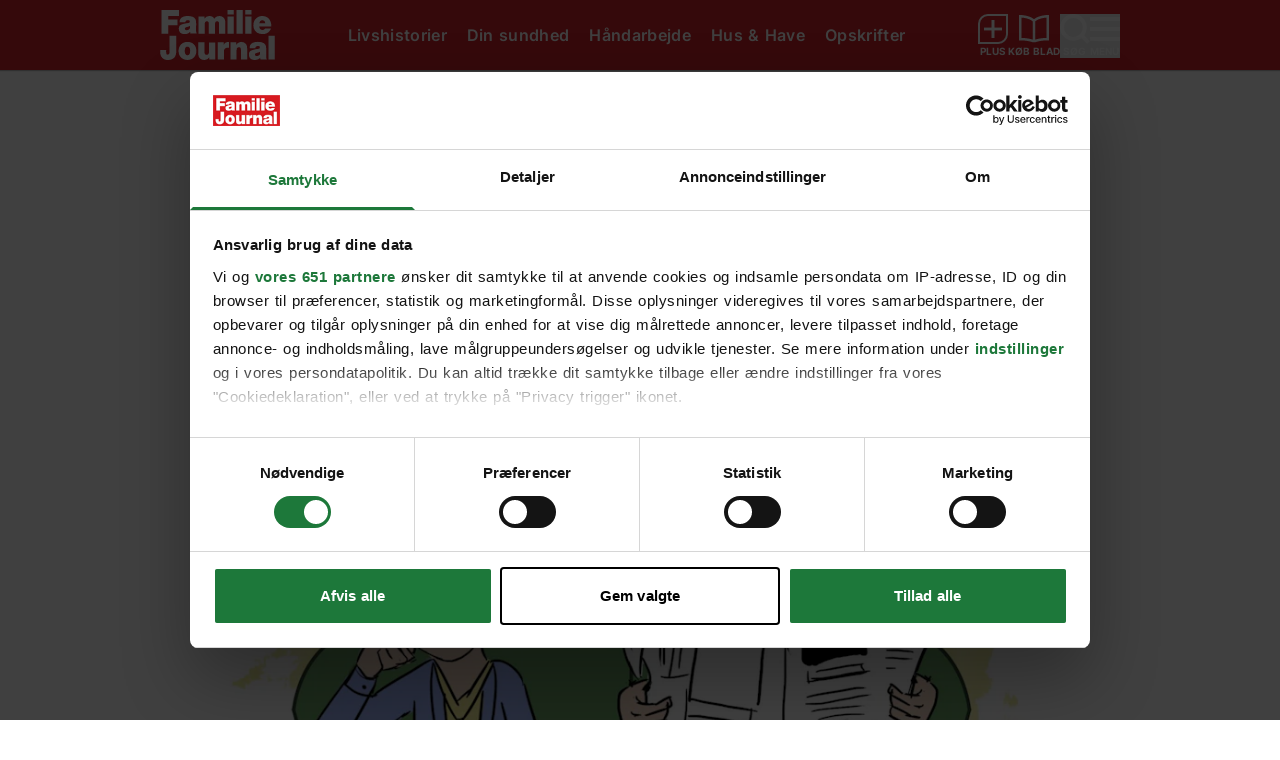

--- FILE ---
content_type: text/css; charset=utf-8
request_url: https://www.familiejournal.dk/_nuxt/mostRead.BZkceQt_.css
body_size: -453
content:
.dotted-line[data-v-0c5fa714]{background-image:linear-gradient(90deg,#ddd 100%,#fff0 0);background-position:bottom;background-repeat:repeat-x}.dotted-line--vertical[data-v-0c5fa714]{background-image:linear-gradient(180deg,#ddd 100%,#fff0 0);background-position:bottom;background-repeat:repeat-y}


--- FILE ---
content_type: text/javascript; charset=utf-8
request_url: https://www.familiejournal.dk/_nuxt/eXW2s8UI.js
body_size: 317
content:
import{_ as b}from"./UcChSlH2.js";import{_ as m}from"./Cy3TTwu1.js";import{_ as p}from"./D42SWPGH.js";import{d as u,v as h,o as w,c as C,g as a,f as o,u as t,a5 as f,i as k,n as _,aw as v}from"./DOLgXBau.js";const P=u({__name:"listSlider",props:{componentData:{type:Array,required:!0},title:{type:String,required:!0},wrapperClasses:{type:String,default:"mb-25 lg:mb-30"},teaserVariant:{type:String,default:""},sliderVariant:{type:String,default:""}},setup(e){const i=e,r=h(()=>{switch(i.sliderVariant){case"pink-white":return{headerClass:"md:my-8 mb-12",headerTextColor:"text-white",arrowColor:"disabled:bg-svg-arrow-right-black bg-svg-arrow-right-black",sectionBgColor:"bg-rose-400",responsive:[{breakpoint:768,items:3},{breakpoint:1024,stagePadding:0,items:4}]};case"blue-white":return{headerTextColor:"text-white",arrowColor:"disabled:bg-svg-arrow-right-black bg-svg-arrow-right-black",sectionBgColor:"bg-blue-400",responsive:[{breakpoint:768,items:2},{breakpoint:1024,stagePadding:0,items:4}]};case"lightblue-blue":return{headerTextColor:"text-black",arrowColor:"disabled:bg-svg-arrow-right-black bg-svg-arrow-right-black",sectionBgColor:"bg-blue-400",responsive:[{breakpoint:768,items:2},{breakpoint:1024,stagePadding:0,items:5}]};case"sand":return{headerTextColor:"text-black",arrowColor:"disabled:bg-svg-arrow-right-black bg-svg-arrow-right-black",sectionBgColor:"bg-sand-400",responsive:[{breakpoint:768,items:2},{breakpoint:1024,stagePadding:0,items:5}]}}});return(x,y)=>{const n=b,l=m,c=p,d=v;return w(),C("section",{class:_(["overflow-hidden",[e.wrapperClasses,t(r).sectionBgColor]])},[a(d,{wide:""},{default:o(()=>[a(c,{"slider-conf":{items:1,stagePadding:".3",responsive:t(r).responsive},items:e.componentData,"header-class":t(r).headerClass,"arrow-class":t(r).arrowColor},f({sliderHeader:o(()=>[a(n,{header:e.title,color:t(r).headerTextColor,"bg-color":t(r).sectionBgColor},null,8,["header","color","bg-color"])]),_:2},[k(e.componentData,(s,g)=>({name:g,fn:o(()=>[a(l,{teaser:s,"lazy-img":"lazy",class:"text-left w-full h-full",variant:e.teaserVariant,"show-buttons":!s.attributes.isMailbox},null,8,["teaser","variant","show-buttons"])])}))]),1032,["slider-conf","items","header-class","arrow-class"])]),_:1})],2)}}});export{P as _};


--- FILE ---
content_type: text/javascript; charset=utf-8
request_url: https://www.familiejournal.dk/_nuxt/CpJoau1f.js
body_size: 308
content:
const __vite__mapDeps=(i,m=__vite__mapDeps,d=(m.f||(m.f=["./CGS5E8L8.js","./CGiNb8qB.js","./DOLgXBau.js","./entry.DKCiwayB.css","./wysiwyg.D9KTVOXr.css"])))=>i.map(i=>d[i]);
import{d as g,Y as h,l as C,o as e,c as a,t as i,j as s,g as y,u as o,e as l,f as k,aq as w,J as v,K as z}from"./DOLgXBau.js";import{_ as A}from"./ORfXIXKz.js";import"./CImf7Q7o.js";const D=v(()=>z(()=>import("./CGS5E8L8.js"),__vite__mapDeps([0,1,2,3,4]),import.meta.url).then(t=>t.default||t)),j={class:"bg-rose-400 rounded-tl-[30px] rounded-br-[30px] px-20 pt-30 pb-30 mb-20"},B={key:0,class:"font-bold italic text-24 lg:text-28 mb-10"},E={key:0,class:"font-bold italic text-24 lg:text-28"},I={key:2,class:"flex items-center"},L={key:0,class:"font-bold italic text-24 lg:text-28"},R=g({__name:"mailboxText",props:{contentComponent:{type:Object,required:!0}},setup(t){const f=h("apiData"),{includedCategory:n}=C(f);return(N,V)=>{var c,m,d,u;const b=D,r=A,_=w;return e(),a("div",j,[t.contentComponent.title?(e(),a("h2",B,i(t.contentComponent.title),1)):s("",!0),y(b,{class:"font-sans text-18 leading-29 mb-10","component-content":t.contentComponent},null,8,["component-content"]),(c=o(n))!=null&&c.attributes.url&&t.contentComponent.answer?(e(),l(_,{key:1,to:(m=o(n))==null?void 0:m.attributes.url,class:"relative flex items-center"},{default:k(()=>{var p,x;return[t.contentComponent.from?(e(),a("p",E,i(t.contentComponent.from),1)):s("",!0),t.contentComponent.answer&&o(n).attributes.image?(e(),l(r,{key:1,media:(p=o(n))==null?void 0:p.attributes.image,alt:(x=o(n))==null?void 0:x.attributes.image.alt,class:"w-[70px] rounded-full border-[2px] border-sand-400 ml-20 absolute -top-11 right-0",sizes:"(max-width: 1023px) 70px, 100px",width:"70",height:"60",modifiers:{ar:"1:1",fit:"crop"}},null,8,["media","alt"])):s("",!0)]}),_:1},8,["to"])):(e(),a("div",I,[t.contentComponent.from?(e(),a("p",L,i(t.contentComponent.from),1)):s("",!0),t.contentComponent.answer?(e(),l(r,{key:1,media:(d=o(n))==null?void 0:d.attributes.image,alt:(u=o(n))==null?void 0:u.attributes.image.alt,class:"w-[70px] rounded-full border-[2px] border-sand-400 ml-20 absolute -top-11 right-0",sizes:"(max-width: 1023px) 70px, 100px",width:"70",height:"60",modifiers:{ar:"1:1",fit:"crop"}},null,8,["media","alt"])):s("",!0)]))])}}});export{R as default};


--- FILE ---
content_type: text/javascript; charset=utf-8
request_url: https://www.familiejournal.dk/_nuxt/CGS5E8L8.js
body_size: -520
content:
import{_ as m}from"./CGiNb8qB.js";import"./DOLgXBau.js";export{m as default};


--- FILE ---
content_type: text/javascript; charset=utf-8
request_url: https://www.familiejournal.dk/_nuxt/W03hFvsx.js
body_size: 3735
content:
import{k as P,a4 as F,l as C}from"./DOLgXBau.js";import{u as L}from"./BANZwukN.js";import{a as Q,u as W}from"./CImf7Q7o.js";import{u as J}from"./BLJUAyM9.js";const $=()=>{const{public:f}=P(),y=e=>e.map(n=>n.attributes.name),M=(e,r=!1)=>{const n=-new Date().getTimezoneOffset(),l=Math.floor(Math.abs(n/60)).toString().padStart(2,"0"),a=(Math.abs(n)%60).toString().padStart(2,"0"),c=`${n>=0?"+":"-"}${l}:${a}`,b=new Date().getTimezoneOffset()*6e4,o=new Date(e*1e3-b);return r?o.toISOString().replace("Z",c):o.toISOString().substring(0,10)},w={"@type":"Brand",name:f.brandName,url:f.siteUrl,logo:f.brandLogo},U={"@type":"NewsMediaOrganization",name:"Aller Media A/S",foundingDate:"1873",url:"https://www.aller.dk/",logo:f.siteUrl+"/aller-logo.png",address:{"@type":"PostalAddress",streetAddress:"Havneholmen 33",postalCode:"1561",addressLocality:"København V",addressCountry:{"@type":"Country",name:"dk"}},vatID:"43325612",telephone:"+45 72 34 20 00",email:"info@aller.dk"};return{jsonldKeywords:y,jsonldPublished:M,jsonLdBrand:w,jsonLdOrganisation:U,jsonLdBreadcrumb:e=>e?{"@type":"BreadcrumbList",itemListElement:e.map((r,n)=>({"@type":"ListItem",position:n+1,item:{"@id":f.siteUrl+r.url,name:r.name}}))}:[],jsonLdAuthor:e=>e?e.map(r=>({"@type":"Person",name:r.name,url:r.url?f.siteUrl+r.url:"",jobTitle:r.title||"",description:r.bio||""})):[{"@type":"Organization",name:f.brandName}],jsonLdHeadline:e=>e==null?void 0:e.slice(0,110),jsonLdImageObject:(e,r)=>{var l,a,i;if(!(e!=null&&e.imageUrl))return null;const n=(l=e==null?void 0:e.credits)==null?void 0:l.replace(/^Foto: /i,"");return{"@type":"ImageObject",url:r!=null&&r.length?r:e==null?void 0:e.imageUrl,contentUrl:r!=null&&r.length?r:e==null?void 0:e.imageUrl,caption:(e==null?void 0:e.description)||(e==null?void 0:e.alt),creditText:(e==null?void 0:e.credits)||((i=(a=e==null?void 0:e.media)==null?void 0:a[0])==null?void 0:i.credits)||"",creator:{"@type":"Person",name:n}}}}},Z=["Søndag","Mandag","Tirsdag","Onsdag","Torsdag","Fredag","Lørdag"],H=["januar","februar","marts","april","maj","juni","juli","august","september","oktober","november","december"],R=()=>({durationISO8601:m=>{if(m===0)return;const d=Math.floor(m/3600),u=Math.floor(m/60)%60,t=m%60;return`PT${d}H${u}M${t}S`},readableDuration:m=>{if(!m)return"";const d=new Date(m*1e3),u=d.getUTCHours(),t=d.getUTCMinutes(),e=u>0?u+" t":"",r=t>0?t+" min":"";return e+(u>0&&t>0?" og ":"")+r},diffTwoDates:m=>{const d=new Date().valueOf(),u=new Date(m*1e3),t=Math.floor((d-m*1e3)/1e3/60/60/24),e=Math.floor((d-m*1e3)/1e3/60/60),r=Math.floor((d-m*1e3)/1e3/60),n=Math.floor((d-m*1e3)/1e3);if(n<60&&r===0&&e===0&&t===0)return n+" sek siden";if(r<60&&e===0&&t===0)return r+" min siden";if(e<24&&t===0)return e!==1?e+" timer siden":e+" time siden";if(t<2)return"I går";if(t>=2)return u.getFullYear()!==new Date(d).getFullYear()?+u.getDate()+". "+H[u.getMonth()]+" "+u.getFullYear():u.getDate()+". "+H[u.getMonth()]},localizedDate:(m,d=!1)=>{if(!m)return"";const u=new Date(m*1e3),t=d?"":" - "+u.getHours()+":"+(u.getMinutes()<10?"0":"")+u.getMinutes();return Z[u.getDay()]+", "+u.getDate()+". "+H[u.getMonth()]+" "+u.getFullYear()+t},dateToDDMMYYYY:m=>{if(!m)return"";const d=new Date(m*1e3),u=String(d.getDate()).padStart(2,"0"),t=String(d.getMonth()+1).padStart(2,"0"),e=String(d.getFullYear());return`${u}.${t}.${e}`}}),O=(f,y)=>{const{jsonLdBrand:M,jsonLdBreadcrumb:w}=$(),U=[M,f];y!=null&&y.length&&U.push(w(y)),F({script:[{vmid:"jsonld",id:"jsonld",type:"application/ld+json",innerHTML:JSON.stringify({"@context":"http://schema.org","@graph":U}),tagPosition:"bodyClose"}]})},k=f=>{const y=Q(),{mediaSrc:M,defaultModifiers:w}=W(f);return M?[y(M,{...w,ar:"1:1",w:1200,crop:"faces,focalpoint"}),y(M,{...w,ar:"4:3",w:1200,crop:"faces,focalpoint"}),y(M,{...w,ar:"16:9",w:1200,crop:"faces,focalpoint"})]:""},v=()=>({articleMeta:(t,e,r=!1)=>{var I,N;const{attributes:n}=t,{public:l}=P(),{jsonldPublished:a,jsonLdAuthor:i,jsonldKeywords:c,jsonLdHeadline:b,jsonLdImageObject:o,jsonLdOrganisation:g}=$(),s=k(n.media),{includedCategory:h,includedTags:p}=C({data:t}),{categoryCombinedString:j}=J({data:t});O({"@type":e??"NewsArticle",headline:n.title?b(n.title):"",articleSection:h!=null&&h.attributes.name?h==null?void 0:h.attributes.name:"",thumbnailUrl:s==null?void 0:s.at(0),url:l.siteUrl+n.url,mainEntityOfPage:l.siteUrl+n.url,image:o(n.media,s),author:i(n.bylineAuthors||n.authors),keywords:p!=null&&p.length?c(p):"",datePublished:a(n.published,!0),dateModified:n.changed?a(Number(n.changed),!0):"",isAccessibleForFree:!(n!=null&&n.premium),publisher:g},n.breadcrumbs||[]),L({articleSection:j,articlePublishedTime:a(n.published,!0),articleModifiedTime:n.changed?a(Number(n.changed),!0):a(n.published,!0),articleTag:p!=null&&p.length?c(p):"",rating:r?"adult":null,ogImage:s!=null&&s.length?s==null?void 0:s.at(0):"",ogImageAlt:(I=n==null?void 0:n.media)!=null&&I.alt?n==null?void 0:n.media.alt:"",twitterImage:s!=null&&s.length?s==null?void 0:s.at(0):"",twitterImageAlt:(N=n==null?void 0:n.media)!=null&&N.alt?n==null?void 0:n.media.alt:""}),l.kilkayaEnabled&&F({meta:[{property:"k5a:contentTag",content:`allerid:${t.id}`}]})},profileMeta:(t,e)=>{const{public:r}=P(),{jsonLdImageObject:n}=$(),l=k(t.image);O({"@type":"ProfilePage",mainEntity:{"@type":"Person",name:`${(t.firstName??"").trim()} ${(t.lastName??"").trim()}`.trim()||"",description:t.bio||"",image:n(t.image,l),url:t.url||"",jobTitle:t.title||""},hasPart:e!=null&&e.length?{"@type":"CollectionPage",mainEntityOfPage:t.url||"",name:t.name||"",author:{"@type":"Person",description:t.bio||"",name:`${(t.firstName??"").trim()} ${(t.lastName??"").trim()}`.trim()},mainEntity:{"@type":"ItemList",itemListElement:e.map((a,i)=>({"@type":"ListItem",position:i+1,url:a.url}))}}:void 0}),L({title:(`${t.firstName??""} ${t.lastName??""}`.trim()||r.siteName)+` | ${r.siteName}`,ogTitle:(`${t.firstName??""} ${t.lastName??""}`.trim()||r.siteName)+` | ${r.siteName}`,description:t.bio||"",ogDescription:t.bio||"",ogUrl:`${r.siteUrl}${t.url||""}`,ogImage:n(t.image,l)||"",twitterImage:n(t.image,l)||"",twitterCard:"summary_large_image"})},longreadMeta:t=>{var p,j;const{attributes:e}=t,{public:r}=P(),{jsonldPublished:n,jsonLdAuthor:l,jsonldKeywords:a,jsonLdHeadline:i,jsonLdImageObject:c,jsonLdOrganisation:b}=$(),o=k(e.media),{includedCategory:g,includedTags:s}=C({data:t}),{categoryCombinedString:h}=J({data:t});O({"@type":"Article",headline:e.title?i(e.title):"",articleSection:g!=null&&g.attributes.name?g==null?void 0:g.attributes.name:"",thumbnailUrl:o==null?void 0:o.at(0),url:r.siteUrl+e.url,mainEntityOfPage:r.siteUrl+e.url,image:c(e.media,o),author:l(e.authors),keywords:s!=null&&s.length?a(s):"",datePublished:n(e.published,!0),dateModified:e.changed?n(Number(e.changed),!0):"",isAccessibleForFree:!(e!=null&&e.premium),publisher:b},e.breadcrumbs||[]),L({articleSection:h,articlePublishedTime:n(e.published,!0),articleModifiedTime:e.changed?n(Number(e.changed),!0):n(e.published,!0),articleTag:s!=null&&s.length?a(s):"",ogImage:o!=null&&o.length?o==null?void 0:o.at(0):"",ogImageAlt:(p=e==null?void 0:e.media)!=null&&p.alt?e==null?void 0:e.media.alt:"",twitterImage:o!=null&&o.length?o==null?void 0:o.at(0):"",twitterImageAlt:(j=e==null?void 0:e.media)!=null&&j.alt?e==null?void 0:e.media.alt:""})},recipeMeta:t=>{var s,h,p,j,I;const{attributes:e}=t,{jsonldPublished:r,jsonldKeywords:n,jsonLdImageObject:l,jsonLdOrganisation:a}=$(),i=k(e.media),{includedTags:c}=C({data:t}),{durationISO8601:b}=R();if(!((s=e.ingredients)!=null&&s.length))return;const o=(h=e.ingredients)!=null&&h.length?e.ingredients.reduce((N,T)=>N.concat(T.ingredient),[]):null,g=e.contentComponents?e.contentComponents.reduce((N,T)=>T.type!=="text"||!T.text?N:N+T.text.replace(/<[^>]+>/g," "),""):"";(p=e.ingredients)!=null&&p.length&&O({"@type":"Recipe",mainEntity:!0,name:e.title,image:l(e.media,i),author:{"@type":"Person",name:e.byline?e.byline:""},keywords:c!=null&&c.length?n(c):"",cookTime:e.cookTime?b(Number.parseInt(e.cookTime)):"",datePublished:r(e.published),description:e.teaser?e.teaser:"",recipeYield:e.recipeYield?e.recipeYieldType?e.recipeYield+" "+e.recipeYieldType:e.recipeYield:"",prepTime:e.prepTime?b(Number.parseInt(e.prepTime)):"",totalTime:Number(e.totalTime)||Number(e.cookTime)+Number(e.prepTime)?b(Number(e.totalTime)||Number(e.cookTime)*60+Number(e.prepTime)*60):"",recipeInstructions:g,recipeCategory:e.titlePrefix,isAccessibleForFree:!0,recipeIngredient:o,publisher:a},e.breadcrumbs||[]),L({articleSection:e.titlePrefix?e.titlePrefix:"",articlePublishedTime:r(e.published,!0),articleModifiedTime:e.changed?r(Number(e.changed),!0):r(e.published,!0),articleTag:c!=null&&c.length?n(c):null,ogImage:i!=null&&i.length?i==null?void 0:i.at(0):"",ogImageAlt:(j=e==null?void 0:e.media)!=null&&j.alt?e==null?void 0:e.media.alt:"",twitterImage:i!=null&&i.length?i==null?void 0:i.at(0):"",twitterImageAlt:(I=e==null?void 0:e.media)!=null&&I.alt?e==null?void 0:e.media.alt:""})},frontpageMeta:(t,e=!0)=>{const{public:r}=P(),n=JSON.stringify({"@context":"http://schema.org","@type":"WebSite",name:r.brandName,url:r.siteUrl,isAccessibleForFree:!0,...e&&{potentialAction:{"@type":"SearchAction",target:{"@type":"EntryPoint",urlTemplate:r.siteUrl+"/soeg?q={search_term_string}"},"query-input":"required name=search_term_string"}}});F({title:r.brandName,link:[{rel:"canonical",href:r.siteUrl},{rel:"shortlink",href:r.siteUrl}],script:[{vmid:"jsonld",id:"jsonld",type:"application/ld+json",innerHTML:n,tagPosition:"bodyClose"}]}),L({description:t,ogType:"website",ogDescription:t,ogSiteName:r.brandName,ogTitle:r.brandName,ogUrl:r.siteUrl,twitterTitle:r.brandName,twitterDescription:t})},videoMeta:(t,e,r=!0)=>{var p,j,I,N,T,E,_,z,B,A,V;const{public:n}=P(),{jsonldPublished:l}=$(),{durationISO8601:a}=R(),i=n.siteUrl+e;let c,b,o,g,s,h;r?(o=t?`${t.title} (video) | ${n.brandName}`:`(Video) | ${n.brandName}`,c=a(t.duration),b=t!=null&&t.pubdate?l(t.pubdate,!0):"",g=t!=null&&t.description?`${t.description} (Video)`:"",s=(p=t==null?void 0:t.images)!=null&&p.length?t.images.reduce((S,Y)=>S.concat(Y.src),[]):[],h=(t==null?void 0:t.image)||""):(o=t!=null&&t.attributes?`${(j=t==null?void 0:t.attributes)==null?void 0:j.title} (video) | ${n.brandName}`:`(Video) | ${n.brandName}`,c=(N=(I=t==null?void 0:t.attributes)==null?void 0:I.mainMedia)==null?void 0:N.duration,b=(T=t==null?void 0:t.attributes)!=null&&T.published?l((E=t==null?void 0:t.attributes)==null?void 0:E.published,!0):"",g=(_=t==null?void 0:t.attributes)!=null&&_.description?`${t.attributes.description} (Video)`:"",s=(B=(z=t==null?void 0:t.attributes)==null?void 0:z.mainMedia)!=null&&B.imageUrl?[320,640,1280,1920].map(S=>{var Y,K;return`${(K=(Y=t==null?void 0:t.attributes)==null?void 0:Y.mainMedia)==null?void 0:K.imageUrl}?w=${S}`}):"",h=((V=(A=t==null?void 0:t.attributes)==null?void 0:A.mainMedia)==null?void 0:V.imageUrl)||""),O({"@type":"VideoObject",name:o,description:g,embedUrl:i,thumbnailUrl:s,uploadDate:b,...c&&{duration:c}}),F({title:o,link:[{rel:"canonical",href:n.siteUrl+e},{rel:"shortlink",href:n.siteUrl+e}]}),L({description:g,ogType:"video.other",ogDescription:g,ogSiteName:n.brandName,ogTitle:o,ogUrl:i,ogImage:h,ogImageAlt:g,twitterCard:"summary_large_image",twitterTitle:o,twitterDescription:g,twitterImage:h,twitterImageAlt:g})},mailboxMeta:t=>{var i;const{attributes:e}=t,{jsonldPublished:r}=$(),n=(i=e.contentComponents)==null?void 0:i.filter(c=>c.type==="mailboxText");if(!(n!=null&&n.length))return;const[l,a]=n.sort((c,b)=>Number(c.answer)-Number(b.answer));O({"@type":"FAQPage",mainEntity:[{"@type":"Question",dateCreated:r(e.published,!0),name:l==null?void 0:l.text,author:{"@type":"Person",name:l==null?void 0:l.from},acceptedAnswer:{"@type":"Answer",text:a==null?void 0:a.text,author:{"@type":"Person",name:a==null?void 0:a.from}}}]}),L({articleSection:e.titlePrefix?e.titlePrefix:"",articlePublishedTime:r(e.published,!0),articleModifiedTime:e.changed?r(Number(e.changed),!0):r(e.published,!0)})},errorMeta:t=>{const{public:e}=P(),r=(t==null?void 0:t.statusCode)===404,n=r?"Siden blev ikke fundet":"Der opstod en fejl",l=(t==null?void 0:t.statusCode)||500;F({title:`${l} - ${e.brandName} - ${n}`,meta:r?[{name:"robots",content:"noindex, follow",key:"robots-error-page"}]:[]})},imageSources:k});export{v as u};


--- FILE ---
content_type: text/javascript; charset=utf-8
request_url: https://www.familiejournal.dk/_nuxt/eKc75a7I.js
body_size: 246
content:
import{G as E,E as T,k as I,v as L,y as M}from"./DOLgXBau.js";const q=()=>{const{GTMPushCustom:a}=M(),{user:e}=E(),t=T("localReferrer"),{siteUrl:h,brandName:p}=I().public,o=T("cart"),v=L(()=>{var i,s,l,u,d,c,_,m,n,r,g,b,f,y,w,C,N,A,G,P;return{customer_number:(i=e==null?void 0:e.value)==null?void 0:i.customerNumber,aller_id:(s=e==null?void 0:e.value)==null?void 0:s.allerId,email_address:((u=(l=o==null?void 0:o.value)==null?void 0:l.billingAddress)==null?void 0:u.email)||((d=e==null?void 0:e.value)==null?void 0:d.email),first_name:((_=(c=o==null?void 0:o.value)==null?void 0:c.billingAddress)==null?void 0:_.firstName)||((m=e==null?void 0:e.value)==null?void 0:m.firstName),last_name:((r=(n=o==null?void 0:o.value)==null?void 0:n.billingAddress)==null?void 0:r.lastName)||((g=e==null?void 0:e.value)==null?void 0:g.lastName),city:((f=(b=o==null?void 0:o.value)==null?void 0:b.billingAddress)==null?void 0:f.city)||((y=e==null?void 0:e.value)==null?void 0:y.city),country:((C=(w=o==null?void 0:o.value)==null?void 0:w.billingAddress)==null?void 0:C.countryCode)||((N=e==null?void 0:e.value)==null?void 0:N.countryCode),phone_number:((G=(A=o==null?void 0:o.value)==null?void 0:A.billingAddress)==null?void 0:G.phoneNumber)||((P=e==null?void 0:e.value)==null?void 0:P.phoneNumber)}});return{transformToCommerceItem:(i,s,l,u,d,c=void 0,_=1)=>{var m,n,r;return{item_id:i.advantagePromotionCode,item_name:i.title,affiliation:void 0,coupon:void 0,discount:void 0,index:l,item_brand:(m=i.brand)==null?void 0:m.title,item_category:void 0,item_category2:void 0,item_category3:void 0,item_category4:void 0,item_category5:void 0,item_list_id:u,item_list_name:d,item_variant:(n=s==null?void 0:s.advantage)==null?void 0:n.choiceCode,location_id:void 0,price:(r=s==null?void 0:s.price)==null?void 0:r.currentPrice,quantity:_,first_delivery:c,media_source:"shop",product_type:i.type,is_gift:!!i.isGift,price_info:s==null?void 0:s.price}},pushPageView:i=>{a("page_view",{...i,brand_name:p||void 0,page_referrer:t.value===window.location.pathname+window.location.search?document.referrer?document.referrer:void 0:h+t.value,user_logged_in:!!e.value,user_data:v.value})},pushCommerce:(i,s,l={})=>{window.dataLayer||(window.dataLayer=[]),window.dataLayer.push({ecommerce:null}),window.dataLayer.push({event:i,ecommerce:s,brand_name:p||void 0,...l})},pushElement:(i,s)=>{a(i,{brand_name:p||void 0,...s})},pushUser:i=>{a(i,v.value)},userData:v}};export{q as u};


--- FILE ---
content_type: text/javascript; charset=utf-8
request_url: https://www.familiejournal.dk/_nuxt/D42SWPGH.js
body_size: 788
content:
import{d as k,v as _,o as l,c as p,S as f,n as d,u as e,aL as L,aM as P,I as z,x as A,aN as I,b as i,j as $,F as E,i as F,e as H,f as R,U as M}from"./DOLgXBau.js";import{u as U}from"./bgVZZrlp.js";const V=k({__name:"slide",props:{index:{type:Number,required:!0},activeBreakpoint:{type:Object,required:!0},count:{type:Number,required:!0}},setup(s){const t=s,c=_(()=>"width: calc(100% / "+t.activeBreakpoint.items+(t.activeBreakpoint.hasOwnProperty("stagePadding")?t.activeBreakpoint.stagePadding===0?"":t.activeBreakpoint.stagePadding:".2")+");"),v=_(()=>{let a=[];return(t.index%t.activeBreakpoint.items===0||t.index===t.count-1)&&a.push("snap-start snap-always"),a});return(a,g)=>(l(),p("div",{class:d(["flex-none px-5 lg:max-w-[34%]",e(v)]),style:L(e(c))},[f(a.$slots,"slideslot")],6))}}),W=["disabled"],D=["disabled"],G={class:"overflow-hidden"},J={class:"flex min-w-full"},K=k({__name:"slider",props:{lengthOverride:{type:Number},sliderConf:{type:Object,required:!0},arrowClass:{type:String,default:"disabled:bg-svg-arrow-right-white bg-svg-arrow-right-white"},headerClass:{type:String,default:"mb-10"},items:{type:Object,required:!0}},emits:["switch"],setup(s,{emit:t}){const c=s,{sliderHeader:v}=P(),a=!!v,g=t,{sliderRef:n,currentIndex:h,activeBreakpoint:C,gotoPrev:w,gotoNext:x,prevActive:B,nextActive:S,arrowContainerClass:N,resize:O,scrollListener:y,observer:m,sliderActive:j}=U(c,a);return z(h,()=>{g("switch",h.value)}),A(()=>{n&&n.value&&(n.value.addEventListener("scroll",()=>y(),{passive:!0}),m.value=new ResizeObserver(()=>{O()}),m.value.observe(n.value))}),I(()=>{var o,r;(o=m.value)==null||o.disconnect(),(r=n.value)==null||r.removeEventListener("scroll",()=>y())}),(o,r)=>{const q=V;return l(),p("div",null,[i("div",{class:d(["relative flex justify-between",[{"min-h-[55px]":!a},s.headerClass]])},[f(o.$slots,"sliderHeader",{},void 0,!0),e(j)?(l(),p("div",{key:0,class:d(["hidden lg:flex mb-7 ml-10 mr-5",e(N)])},[i("button",{disabled:!e(B),class:d([s.arrowClass,"disabled:opacity-50 w-15 h-25 bg-contain bg-no-repeat bg-center focus:outline-none -rotate-180"]),onClick:r[0]||(r[0]=(...u)=>e(w)&&e(w)(...u)),"aria-label":"Forrige"},null,10,W),i("button",{disabled:!e(S),class:d([s.arrowClass,"disabled:opacity-50 w-15 h-25 bg-contain bg-no-repeat bg-center focus:outline-none ml-20"]),onClick:r[1]||(r[1]=(...u)=>e(x)&&e(x)(...u)),"aria-label":"Næste"},null,10,D)],2)):$("",!0)],2),i("div",G,[i("div",{ref_key:"sliderRef",ref:n,class:"overflow-x-scroll scroll-smooth snap-x snap-mandatory snap-slider-scroller",tabindex:"0"},[i("div",J,[(l(!0),p(E,null,F(c.items,(u,b)=>(l(),H(q,{key:b,activeBreakpoint:e(C),index:parseInt(b),count:s.items.length},{slideslot:R(()=>[f(o.$slots,b,{},void 0,!0)]),_:2},1032,["activeBreakpoint","index","count"]))),128))])],512)])])}}}),X=M(K,[["__scopeId","data-v-eab0e4a6"]]);export{X as _};
